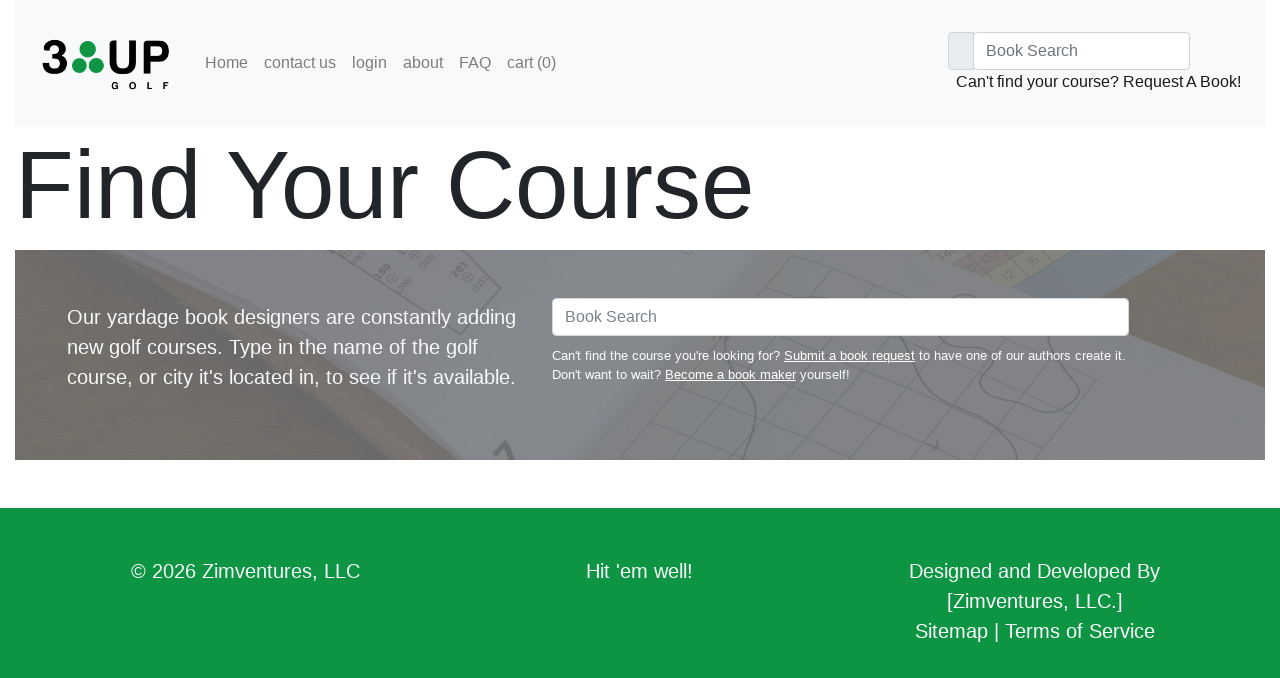

--- FILE ---
content_type: text/html; charset=utf-8
request_url: https://3upgolf.com/book/search/
body_size: 3258
content:


<!DOCTYPE html>
<html lang="en">
<head>

<!-- Global site tag (gtag.js) - Google Analytics -->
<script async src="https://www.googletagmanager.com/gtag/js?id=UA-33948601-1"></script>
<script>
  window.dataLayer = window.dataLayer || [];
  function gtag(){dataLayer.push(arguments);}
  gtag('js', new Date());
  gtag('config', 'UA-33948601-1');
</script>


<meta charset="UTF-8">
<title></title>

    <meta charset="utf-8">
    <meta name="viewport" content="width=device-width, initial-scale=1, shrink-to-fit=no">

    <link rel="stylesheet"
          href="https://stackpath.bootstrapcdn.com/bootstrap/4.1.3/css/bootstrap.min.css"
          integrity="sha384-MCw98/SFnGE8fJT3GXwEOngsV7Zt27NXFoaoApmYm81iuXoPkFOJwJ8ERdknLPMO"
          crossorigin="anonymous">

    <script src="https://code.jquery.com/jquery-3.3.1.min.js"
            integrity="sha256-FgpCb/KJQlLNfOu91ta32o/NMZxltwRo8QtmkMRdAu8="
            crossorigin="anonymous"></script>
    <script src="https://cdnjs.cloudflare.com/ajax/libs/popper.js/1.14.3/umd/popper.min.js"
            integrity="sha384-ZMP7rVo3mIykV+2+9J3UJ46jBk0WLaUAdn689aCwoqbBJiSnjAK/l8WvCWPIPm49"
            crossorigin="anonymous"></script>
    <script src="https://stackpath.bootstrapcdn.com/bootstrap/4.1.3/js/bootstrap.min.js"
            integrity="sha384-ChfqqxuZUCnJSK3+MXmPNIyE6ZbWh2IMqE241rYiqJxyMiZ6OW/JmZQ5stwEULTy"
            crossorigin="anonymous"></script>

    <script src="https://3upgolf.com/static/typeahead.js/typeahead.bundle.js"></script>
    <script src="https://3upgolf.com/static/typeahead.js/bloodhound.js"></script>

    <link rel="shortcut icon" type="image/png" href="https://3upgolf.com/static/dots-transparent.png"/>
    <link rel="stylesheet" href="https://3upgolf.com/static/typeahead.js/typeahead.css">

    <script src="https://kit.fontawesome.com/f5bca55953.js" crossorigin="anonymous"></script>

    <link href="https://3upgolf.com/static/lightbox2/css/lightbox.css" rel="stylesheet" />

    
    

</head>

<body>

    <div class=container-fluid>
        
        



<nav class="navbar navbar-expand-lg navbar-light bg-light">

  <a class="navbar-brand" href="/">
    <img src="https://3upgolf.com/static/images/3upgolf.png" width="150" alt="3 Up Golf logo">
  </a>

  <button class="navbar-toggler" type="button" data-toggle="collapse"
          data-target="#navbarSupportedContent" aria-controls="navbarSupportedContent"
          aria-expanded="false" aria-label="Toggle navigation">
    <span class="navbar-toggler-icon"></span>
  </button>

  <div class="collapse navbar-collapse" id="navbarSupportedContent">

    <ul class="navbar-nav mr-auto">
        
            
        

        <li class="nav-item ">
            <a class="nav-link" href="/">Home</a>
        </li>

        

            
            <li class="nav-item ">
                <a class="nav-link" href="/contact-us/">contact us</a>
            </li>

            
            <li class="nav-item">
                <a class="nav-link "
                   href="/account/login/">login</a>
            </li>

            
            <li class="nav-item ">
                <a class="nav-link" href="/about/">about</a>
            </li>

            
            <li class="nav-item ">
                <a class="nav-link" href="/faq/">FAQ</a>
            </li>

        

        
        <li class="nav-item ">
            <a class="nav-link" href="/cart/view/">cart (<span id="header-cart-item-count">0</span>)</a>
        </li>
    </ul>



    <div class="float-right">

        <div class="input-group">
            <div class="input-group-prepend">
                <span class="input-group-text" id="search-icon"><i class="fas fa-search"></i></span>
            </div>
            <form autocomplete="new-password">
            <input class="form-control" type="search" autocomplete="new-password"
               placeholder="Book Search" id="search-input" aria-label="Book Search">
            </form>

        </div>

        <span class="navbar-text ml-auto py-0 px-lg-2"><a href="/request/create/">Can't find your course? Request A Book!</a></span>

    </div>

    
  </div>
</nav>

<script>
    $(document).ready(function() {

        var searchInput = $('#search-input');

        $(searchInput).bind('typeahead:select', function(ev, suggestion) {
            console.log(suggestion.url);
            window.location = suggestion.url;
        });

        var yardageBooks = new Bloodhound({
          datumTokenizer: Bloodhound.tokenizers.obj.whitespace('value'),
          queryTokenizer: Bloodhound.tokenizers.whitespace,
          remote: {
            url: '/book/search/%QUERY',
            wildcard: '%QUERY',

            transform: function(data) {
                var newData = [];
                data.results.forEach(function(item) {
                    newData.push({
                        'name': item.name,
                        'url': item.url
                    });
                });

                if(newData.length ===0) {
                    newData.push({
                            'name': 'No entries found',
                            'url': '#'
                        }
                    );
                }
                return newData;
            }
          }
        });

        $(searchInput).typeahead({
                minLength: 3,
                highlight: true
            },
            {
              name: 'best-pictures',
              display: function(item) {        // display: 'name' will also work
                return item.name;
              },
              templates: {
                suggestion: function(item) {
                    return '<div>'+ item.name +'</div>';
                }
              },
              source: yardageBooks
        });

        $(searchInput).bind('typeahead:asyncrequest', function() {
            $('#search-icon').html('<i class="fas fa-spinner-third fa-spin"></i>');
        });

        $(searchInput).bind('typeahead:asyncreceive', function() {
            $('#search-icon').html('<i class="fas fa-search"></i>');
        });

    });

</script>


        <div id="content_div" class="row">
            <div class="col">
            

    <style>
    #search_row {
        background-repeat: no-repeat !important;
        background-size: cover !important;
        background-position: center;
        background-attachment: fixed;
        margin-bottom: 3em;
        opacity: 0.90;
        background-image: url('https://3upgolf.com/static/images/Yardage-Book-Spread.jpg');
    }
    .overlay-darken{
        background: rgba(107, 108, 109, 0.82);
        overflow: hidden;
        height: 100%;
        z-index: 2;
    }


    .always-link a{
        color: white;
        text-decoration: underline;
        text-decoration-color: white;
    }

    .always-link a:hover{
        color: white;
        text-decoration: underline;
        text-decoration-color: white;
    }

    </style>
    <h1 class="display-1">Find Your Course</h1>

    <div id="search_row">
        <div class="row p-5 overlay-darken no-gutters text-light">
            <div class="col-5 m-1">
                <p class="lead">
                    Our yardage book designers are constantly adding new golf courses. Type in the name of the
                    golf course, or city it's located in, to see if it's available.
                </p>

            </div>
            <div class="col-6">

                <div class="input-group-lg">
                    <input class="form-control" type="search" autocomplete="new-password"
                       placeholder="Book Search" id="search-input-page" aria-label="Book Search">
                </div>

                <p class="small mt-5 always-link">
                    Can't find the course you're looking for? <a href="/request/create/">Submit a book request</a> to have one of our
                    authors create it. Don't want to wait? <a href="/creator/info/">Become a book maker</a> yourself!
                </p>
            </div>
        </div>
    </div>

    <script>
        $(document).ready(function() {

            var searchInput = $('#search-input-page');

            $(searchInput).bind('typeahead:select', function(ev, suggestion) {
                window.location = suggestion.url;
            });

            var yardageBooks = new Bloodhound({
              datumTokenizer: Bloodhound.tokenizers.obj.whitespace('value'),
              queryTokenizer: Bloodhound.tokenizers.whitespace,
              remote: {
                url: '/book/search/%QUERY',
                wildcard: '%QUERY',

                transform: function(data) {
                    var newData = [];
                    data.results.forEach(function(item) {
                        newData.push({
                            'name': item.name,
                            'url': item.url
                        });
                    });

                    if(newData.length ===0) {
                        newData.push({
                                'name': 'No entries found',
                                'url': '#'
                            }
                        );
                    }

                    return newData;
                }
              }
            });

            $(searchInput).typeahead({
                    minLength: 3,
                    highlight: true
                },
                {
                  name: 'best-pictures',
                  display: function(item) {        // display: 'name' will also work
                    return item.name;
                  },
                  templates: {
                    suggestion: function(item) {
                        return '<div>'+ item.name +'</div>';
                    }
                  },
                  source: yardageBooks
            });
        });

    </script>

            </div>
        </div>
    </div>


    <div class="container-fluid">
        <style type="text/css">
    .footer-row {
        background-color: #0E9543;
    }

    .footer-row a{
        color: white;
    }
</style>

<div class="row footer-row p-lg-5 lead">
    <div class="col-lg-4 col-md-12 text-light text-center">
        &#169; 2026 Zimventures, LLC
    </div>

    <div class="col-lg-4 col-md-12 text-light text-center">
        Hit 'em well!<br/>
        <br/>
        <a href="https://twitter.com/3upgolf" class="mr-3" target="_blank"><i class="fab fa-twitter fa-3x"></i></a>
        <a href="https://instagram.com/3upgolf" target="_blank"><i class="fab fa-instagram fa-3x"></i></a>
    </div>

    <div class="col-lg-4 col-md-12 text-center text-light text-right">
        Designed and Developed By <a href="https://zimventures.com" target="_blank">[Zimventures, LLC.]</a><br/>
        <a href="/sitemap.xml">Sitemap</a> | <a href="/tos/">Terms of Service</a>
    </div>
</div>
    </div>

</body>


    <script src="https://3upgolf.com/static/lightbox2/js/lightbox.js"></script>


</html>
